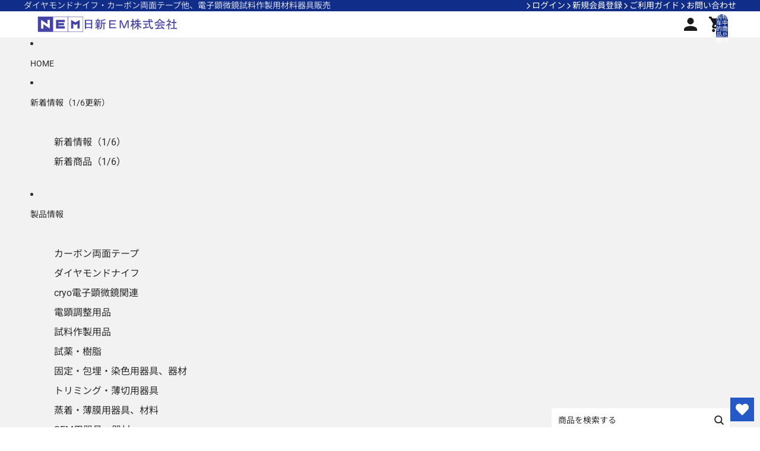

--- FILE ---
content_type: text/css
request_url: https://www.nisshin-em.co.jp/cdn/shop/t/11/assets/add.css?v=33780403734772790561762856161
body_size: 416
content:
@media (max-width: 750px){.custom-slider.splide-slider .splide__slide{margin-right:16px!important}}.custom-slider.splide-slider .splide.splide-custom-theme .splide__pagination{bottom:-30px!important;gap:1.25rem!important}.custom-slider.splide-slider .splide.splide-custom-theme .splide__pagination__page{background:#f2f2f2!important;border:1px solid #ffffff00!important}.custom-slider.splide-slider .splide.splide-custom-theme .splide__pagination__page.is-active{background:#102d8a!important;border:1px solid #ffffff00!important}.custom-tab .product-list-tabs{max-width:720px;margin:0 auto}.custom-tab .product-list-tabs .tab-button{padding:.9rem 1.8rem}.custom-tab .product-list-tabs .tab-button.active{border-bottom:4px solid transparent;border-bottom-color:#102d8a}@media screen and (max-width: 749px){.custom-tab .tab-button{padding:.875rem 1.3rem;font-size:.75rem}}.custom-banner .image-block img{border:1px solid #D9D9D9;object-fit:contain}#header-component .search-form__input-wrapper{background:#fff;height:40px}#header-component .header__row--bottom{background:#f2f2f2}#header-component .search-form__input{font-size:.87rem}#header-component .search-form__button{background:transparent}#header-component .search-form__button svg{width:24px;height:24px;color:#1b1b1b}ul.header-top-content{margin:0;padding:0;list-style:none;display:flex;align-items:center;gap:15px}ul.header-top-content li{display:flex;align-items:center;font-size:14px;gap:5px;white-space:nowrap}ul.header-top-content li b{font-size:18px}.custom-announcement p{white-space:nowrap}.custom-announcement>*{font-size:14px}.custom-announcement .text-block p{width:100%;max-width:100%}.custom-announcement .group-block-content{display:flex;justify-content:space-between;align-items:center}.custom-announcement .group-block-content .block-custom-liquid{width:50%}@media (max-width: 1100px){ul.header-top-content{display:none}.custom-announcement p{white-space:wrap}.custom-announcement .text-block p{font-size:10px}}.custom-announcement .announcement-links{display:flex;align-items:center;justify-content:flex-end;gap:24px;padding:0;margin:0;list-style:none}.custom-announcement .announcement-links li a{display:flex;align-items:center;gap:5px}@media (max-width: 1100px){.custom-announcement .announcement-links{display:none}}.default-title rte-formatter h2{font-weight:700;font-style:Bold;line-height:1.5;letter-spacing:3px}.default-title rte-formatter p strong{margin:0;font-weight:700;font-style:Bold;font-size:14px;letter-spacing:1px;color:#102d8a}.custom-collection-grid .resource-list__item{display:flex;align-items:center;height:40px;border:1px solid #DFDFDF}.custom-collection-grid .resource-list__item .button--arrow{padding:10px 15px!important;font-size:14px}.custom-collection-grid span.arrow{border:none}.product-card product-price .price{font-weight:700}.custom-button .button--arrow{position:relative;width:270px!important;height:45px;background:#3a3a3a;justify-content:center}.custom-button .button--arrow .arrow{position:absolute;right:15px}.sec-07-background{background:url(/cdn/shop/files/sec07_bg.jpg)!important;background-repeat:no-repeat;background-size:cover;background-position:center}@media (max-width: 750px){.sec-07-background{background:url(/cdn/shop/files/sec07_bg_sp.jpg)!important}}span.cart-bubble__background{background:#102d8a}.product-card span.price{display:block}.product-card span.price.tax-excluded{margin-top:5px}.product-information media-gallery{background:var(--color-background)}@media (max-width: 749px){.product-information .media-gallery--carousel slideshow-slides{padding:0 20px}}@media (max-width: 749px){.product-information .media-gallery--carousel slideshow-slide{scroll-snap-align:center}}.product-card__content .card-gallery{background:var(--color-background)}
/*# sourceMappingURL=/cdn/shop/t/11/assets/add.css.map?v=33780403734772790561762856161 */


--- FILE ---
content_type: text/javascript
request_url: https://www.nisshin-em.co.jp/cdn/shop/t/11/assets/header-drawer.js?v=118580199425988176681762856161
body_size: 275
content:
import{Component}from"@theme/component";import{trapFocus,removeTrapFocus}from"@theme/focus";import{onAnimationEnd}from"@theme/utilities";class HeaderDrawer extends Component{requiredRefs=["details"];connectedCallback(){super.connectedCallback(),this.addEventListener("keyup",this.#onKeyUp),this.#setupAnimatedElementListeners(),this.#setupAccordionListeners()}disconnectedCallback(){super.disconnectedCallback(),this.removeEventListener("keyup",this.#onKeyUp)}#onKeyUp=event=>{event.key==="Escape"&&this.#close(this.#getDetailsElement(event))};get isOpen(){return this.refs.details.hasAttribute("open")}#getDetailsElement(event){return event?.target instanceof Element?event.target.closest("details")??this.refs.details:this.refs.details}toggle(){return this.isOpen?this.close():this.open()}open(event){const details=this.#getDetailsElement(event),summary=details.querySelector("summary");summary&&(summary.setAttribute("aria-expanded","true"),requestAnimationFrame(()=>details.classList.add("menu-open")),trapFocus(details))}back(event){this.#close(this.#getDetailsElement(event))}close(){this.#close(this.refs.details)}#close(details){const summary=details.querySelector("summary");summary&&(summary.setAttribute("aria-expanded","false"),details.classList.remove("menu-open"),onAnimationEnd(details,()=>{reset(details),details===this.refs.details?(removeTrapFocus(),this.querySelectorAll("details[open]").forEach(reset)):trapFocus(this.refs.details)}))}#setupAccordionListeners(){this.querySelectorAll(".menu-drawer__accordion").forEach(accordion=>{const summary=accordion.querySelector("summary");if(!summary)return;summary.addEventListener("click",event=>{event.preventDefault(),accordion.hasAttribute("open")?(accordion.removeAttribute("open"),summary.setAttribute("aria-expanded","false")):(accordion.setAttribute("open",""),summary.setAttribute("aria-expanded","true"))});const isInitiallyOpen=accordion.hasAttribute("open");summary.setAttribute("aria-expanded",isInitiallyOpen.toString())})}#setupAnimatedElementListeners(){function removeWillChangeOnAnimationEnd(event){const target=event.target;target&&target instanceof HTMLElement&&(target.style.setProperty("will-change","unset"),target.removeEventListener("animationend",removeWillChangeOnAnimationEnd))}this.querySelectorAll(".menu-drawer__animated-element").forEach(element=>{element.addEventListener("animationend",removeWillChangeOnAnimationEnd)})}}class AccordionCustom extends HTMLElement{connectedCallback(){this.setupAccordion()}setupAccordion(){const details=this.querySelector("details"),summary=details?.querySelector("summary");!details||!summary||(details.removeAttribute("open"),summary.setAttribute("aria-expanded","false"),summary.addEventListener("click",event=>{event.preventDefault(),details.hasAttribute("open")?(details.removeAttribute("open"),summary.setAttribute("aria-expanded","false")):(details.setAttribute("open",""),summary.setAttribute("aria-expanded","true"))}))}}customElements.get("header-drawer")||customElements.define("header-drawer",HeaderDrawer),customElements.get("accordion-custom")||customElements.define("accordion-custom",AccordionCustom);function reset(element){element.classList.remove("menu-open"),element.removeAttribute("open"),element.querySelector("summary")?.setAttribute("aria-expanded","false"),element.querySelectorAll(".menu-drawer__accordion").forEach(accordion=>{accordion.removeAttribute("open");const summary=accordion.querySelector("summary");summary&&summary.setAttribute("aria-expanded","false")})}
//# sourceMappingURL=/cdn/shop/t/11/assets/header-drawer.js.map?v=118580199425988176681762856161


--- FILE ---
content_type: text/javascript
request_url: https://www.nisshin-em.co.jp/cdn/shop/t/11/assets/custom.js?v=172669241584359924211762856161
body_size: 36
content:
export function createSplideScrollbar(splideElement,scrollbarElement,options={}){const scrollbar=typeof scrollbarElement=="string"?document.querySelector(scrollbarElement):scrollbarElement,thumb=scrollbar.querySelector(".splide-scrollbar-thumb");if(!scrollbar||!thumb)return console.error("Scrollbar or thumb element not found"),null;let isDragging=!1,animationFrame=null,dragAnimationFrame=null;const config={updateTransition:"all 0.6s cubic-bezier(0.25, 1, 0.5, 1)",dragEndTransition:"all 0.3s ease",...options};function updateScrollbar(){isDragging||(animationFrame&&cancelAnimationFrame(animationFrame),animationFrame=requestAnimationFrame(()=>{const totalSlides=splideElement.length,currentIndex=splideElement.index,maxIndex=splideElement.Components.Controller.getEnd();if(maxIndex===0)return;const progress=currentIndex/maxIndex,thumbWidth=splideElement.options.perPage/totalSlides*100;thumb.style.transition=config.updateTransition,thumb.style.width=thumbWidth+"%",thumb.style.left=progress*(100-thumbWidth)+"%"}))}function handleDrag(clientX){isDragging&&(dragAnimationFrame&&cancelAnimationFrame(dragAnimationFrame),dragAnimationFrame=requestAnimationFrame(()=>{const rect=scrollbar.getBoundingClientRect(),clickPosition=clientX-rect.left,scrollbarWidth=rect.width,totalSlides=splideElement.length,thumbWidth=splideElement.options.perPage/totalSlides*100,thumbWidthPx=thumbWidth/100*scrollbarWidth;let newThumbLeft=clickPosition-thumbWidthPx/2;const maxThumbLeft=scrollbarWidth-thumbWidthPx;newThumbLeft=Math.max(0,Math.min(newThumbLeft,maxThumbLeft));const newThumbLeftPercent=newThumbLeft/scrollbarWidth*100,maxLeftPercent=100-thumbWidth;thumb.style.transition="none",thumb.style.left=Math.min(newThumbLeftPercent,maxLeftPercent)+"%";const progress=Math.max(0,Math.min(1,newThumbLeftPercent/maxLeftPercent)),targetIndex=Math.round(progress*splideElement.Components.Controller.getEnd());splideElement.go(targetIndex,!1)}))}function bindEvents(){splideElement.on("move",updateScrollbar),splideElement.on("moved",updateScrollbar),splideElement.on("mounted",updateScrollbar),splideElement.on("resize",updateScrollbar),scrollbar.addEventListener("click",function(e){if(e.target===thumb)return;const rect=scrollbar.getBoundingClientRect(),progress=(e.clientX-rect.left)/rect.width,targetIndex=Math.round(progress*splideElement.Components.Controller.getEnd());splideElement.go(targetIndex)}),thumb.addEventListener("mousedown",function(e){isDragging=!0,e.preventDefault();function onMouseMove(e2){handleDrag(e2.clientX)}function onMouseUp(){isDragging=!1,thumb.style.transition=config.dragEndTransition,document.removeEventListener("mousemove",onMouseMove),document.removeEventListener("mouseup",onMouseUp)}document.addEventListener("mousemove",onMouseMove),document.addEventListener("mouseup",onMouseUp)}),thumb.addEventListener("touchstart",function(e){isDragging=!0,e.preventDefault();function onTouchMove(e2){handleDrag(e2.touches[0].clientX)}function onTouchEnd(){isDragging=!1,thumb.style.transition=config.dragEndTransition,document.removeEventListener("touchmove",onTouchMove),document.removeEventListener("touchend",onTouchEnd)}document.addEventListener("touchmove",onTouchMove),document.addEventListener("touchend",onTouchEnd)})}function destroy(){animationFrame&&cancelAnimationFrame(animationFrame),dragAnimationFrame&&cancelAnimationFrame(dragAnimationFrame),splideElement.off("move",updateScrollbar),splideElement.off("moved",updateScrollbar),splideElement.off("mounted",updateScrollbar),splideElement.off("resize",updateScrollbar)}return bindEvents(),{update:updateScrollbar,destroy,setConfig:newConfig=>Object.assign(config,newConfig)}}
//# sourceMappingURL=/cdn/shop/t/11/assets/custom.js.map?v=172669241584359924211762856161
